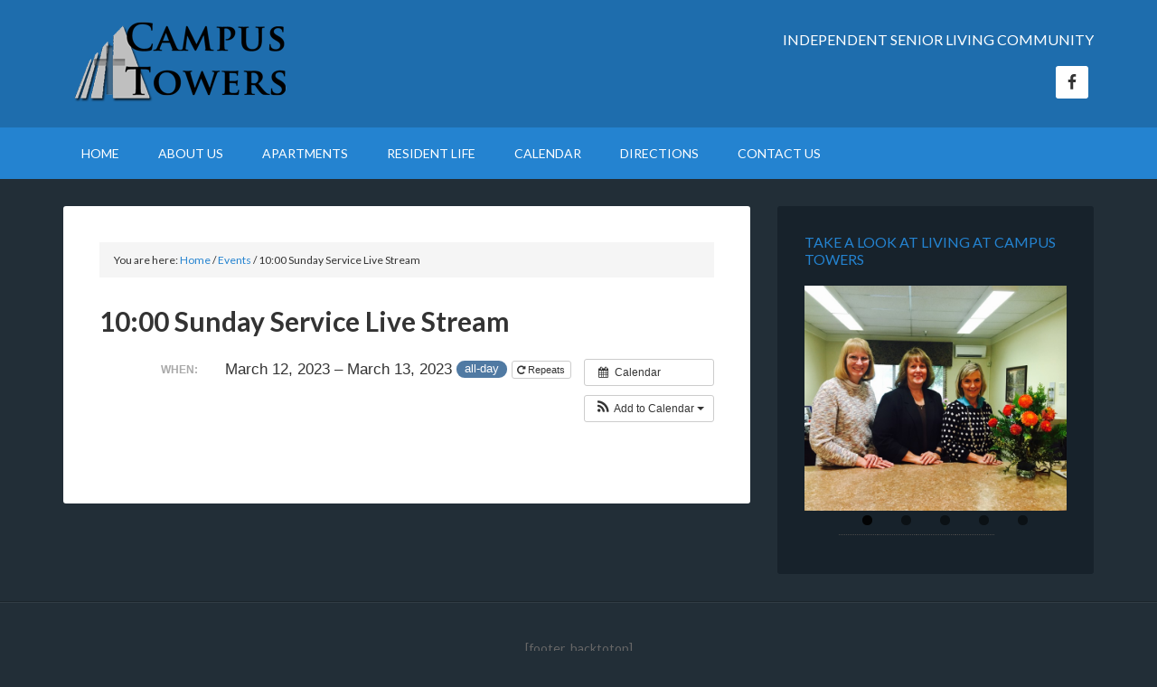

--- FILE ---
content_type: text/html; charset=UTF-8
request_url: https://campustowers.org/event/northlake-live-stream/?instance_id=23739
body_size: 5168
content:
<!DOCTYPE html>
<html lang="en-US">
<head >
<meta charset="UTF-8" />
<meta name="viewport" content="width=device-width, initial-scale=1" />
<title>10:00 Sunday Service Live Stream</title>

			<style type="text/css">
				.slide-excerpt { width: 30%; }
				.slide-excerpt { bottom: 0; }
				.slide-excerpt { left: 0; }
				.flexslider { max-width: 1140px; max-height: 460px; }
				.slide-image { max-height: 460px; }
			</style>
			<style type="text/css">
				@media only screen
				and (min-device-width : 320px)
				and (max-device-width : 480px) {
					.slide-excerpt { display: none !important; }
				}
			</style> <link rel='dns-prefetch' href='//fonts.googleapis.com' />
<link rel='dns-prefetch' href='//s.w.org' />
<link rel="alternate" type="application/rss+xml" title="Campus Towers Retirement Home &raquo; Feed" href="https://campustowers.org/feed/" />
<link rel="alternate" type="application/rss+xml" title="Campus Towers Retirement Home &raquo; Comments Feed" href="https://campustowers.org/comments/feed/" />
<link rel="canonical" href="https://campustowers.org/event/northlake-live-stream/" />
		<script type="text/javascript">
			window._wpemojiSettings = {"baseUrl":"https:\/\/s.w.org\/images\/core\/emoji\/13.0.0\/72x72\/","ext":".png","svgUrl":"https:\/\/s.w.org\/images\/core\/emoji\/13.0.0\/svg\/","svgExt":".svg","source":{"concatemoji":"https:\/\/campustowers.org\/wp-includes\/js\/wp-emoji-release.min.js?ver=5.5.15"}};
			!function(e,a,t){var n,r,o,i=a.createElement("canvas"),p=i.getContext&&i.getContext("2d");function s(e,t){var a=String.fromCharCode;p.clearRect(0,0,i.width,i.height),p.fillText(a.apply(this,e),0,0);e=i.toDataURL();return p.clearRect(0,0,i.width,i.height),p.fillText(a.apply(this,t),0,0),e===i.toDataURL()}function c(e){var t=a.createElement("script");t.src=e,t.defer=t.type="text/javascript",a.getElementsByTagName("head")[0].appendChild(t)}for(o=Array("flag","emoji"),t.supports={everything:!0,everythingExceptFlag:!0},r=0;r<o.length;r++)t.supports[o[r]]=function(e){if(!p||!p.fillText)return!1;switch(p.textBaseline="top",p.font="600 32px Arial",e){case"flag":return s([127987,65039,8205,9895,65039],[127987,65039,8203,9895,65039])?!1:!s([55356,56826,55356,56819],[55356,56826,8203,55356,56819])&&!s([55356,57332,56128,56423,56128,56418,56128,56421,56128,56430,56128,56423,56128,56447],[55356,57332,8203,56128,56423,8203,56128,56418,8203,56128,56421,8203,56128,56430,8203,56128,56423,8203,56128,56447]);case"emoji":return!s([55357,56424,8205,55356,57212],[55357,56424,8203,55356,57212])}return!1}(o[r]),t.supports.everything=t.supports.everything&&t.supports[o[r]],"flag"!==o[r]&&(t.supports.everythingExceptFlag=t.supports.everythingExceptFlag&&t.supports[o[r]]);t.supports.everythingExceptFlag=t.supports.everythingExceptFlag&&!t.supports.flag,t.DOMReady=!1,t.readyCallback=function(){t.DOMReady=!0},t.supports.everything||(n=function(){t.readyCallback()},a.addEventListener?(a.addEventListener("DOMContentLoaded",n,!1),e.addEventListener("load",n,!1)):(e.attachEvent("onload",n),a.attachEvent("onreadystatechange",function(){"complete"===a.readyState&&t.readyCallback()})),(n=t.source||{}).concatemoji?c(n.concatemoji):n.wpemoji&&n.twemoji&&(c(n.twemoji),c(n.wpemoji)))}(window,document,window._wpemojiSettings);
		</script>
		<style type="text/css">
img.wp-smiley,
img.emoji {
	display: inline !important;
	border: none !important;
	box-shadow: none !important;
	height: 1em !important;
	width: 1em !important;
	margin: 0 .07em !important;
	vertical-align: -0.1em !important;
	background: none !important;
	padding: 0 !important;
}
</style>
	<link rel='stylesheet' id='ai1ec_style-css'  href='//campustowers.org/wp-content/plugins/all-in-one-event-calendar/public/themes-ai1ec/vortex/css/ai1ec_parsed_css.css?ver=2.6.7' type='text/css' media='all' />
<link rel='stylesheet' id='outreach-pro-theme-css'  href='https://campustowers.org/wp-content/themes/outreach-pro/style.css?ver=3.1' type='text/css' media='all' />
<link rel='stylesheet' id='wp-block-library-css'  href='https://campustowers.org/wp-includes/css/dist/block-library/style.min.css?ver=5.5.15' type='text/css' media='all' />
<link rel='stylesheet' id='contact-form-7-css'  href='https://campustowers.org/wp-content/plugins/contact-form-7/includes/css/styles.css?ver=5.2.1' type='text/css' media='all' />
<link rel='stylesheet' id='dashicons-css'  href='https://campustowers.org/wp-includes/css/dashicons.min.css?ver=5.5.15' type='text/css' media='all' />
<link rel='stylesheet' id='google-fonts-css'  href='//fonts.googleapis.com/css?family=Lato%3A400%2C700&#038;ver=3.1' type='text/css' media='all' />
<link rel='stylesheet' id='simple-social-icons-font-css'  href='https://campustowers.org/wp-content/plugins/simple-social-icons/css/style.css?ver=3.0.2' type='text/css' media='all' />
<link rel='stylesheet' id='slider_styles-css'  href='https://campustowers.org/wp-content/plugins/genesis-responsive-slider/assets/style.css?ver=1.0.1' type='text/css' media='all' />
<script type='text/javascript' src='https://campustowers.org/?ai1ec_render_js=event.js&#038;is_backend=false&#038;ver=2.6.7' id='ai1ec_requirejs-js'></script>
<script type='text/javascript' src='https://campustowers.org/wp-includes/js/jquery/jquery.js?ver=1.12.4-wp' id='jquery-core-js'></script>
<script type='text/javascript' src='https://campustowers.org/wp-content/themes/outreach-pro/js/responsive-menu.js?ver=1.0.0' id='outreach-responsive-menu-js'></script>
<script type='text/javascript' src='https://campustowers.org/wp-content/plugins/simple-social-icons/svgxuse.js?ver=1.1.21' id='svg-x-use-js'></script>
<link rel="https://api.w.org/" href="https://campustowers.org/wp-json/" /><link rel="EditURI" type="application/rsd+xml" title="RSD" href="https://campustowers.org/xmlrpc.php?rsd" />
<link rel="alternate" type="application/json+oembed" href="https://campustowers.org/wp-json/oembed/1.0/embed?url=https%3A%2F%2Fcampustowers.org%2Fevent%2Fnorthlake-live-stream%2F" />
<link rel="alternate" type="text/xml+oembed" href="https://campustowers.org/wp-json/oembed/1.0/embed?url=https%3A%2F%2Fcampustowers.org%2Fevent%2Fnorthlake-live-stream%2F&#038;format=xml" />
<meta property="og:url" content="https://campustowers.org/event/northlake-live-stream/?instance_id=23739" />
<meta property="og:title" content="10:00 Sunday Service Live Stream (2023-03-12)" />
<meta property="og:type" content="article" />
<meta property="og:description" content="" />
<meta property="og:image" content="" />
<meta name="twitter:card" content="summary" />
<meta name="twitter:title" content="10:00 Sunday Service Live Stream (2023-03-12)" />
<meta name="twitter:description" content="No data" />
<meta name="twitter:image" content="" />
<style type="text/css"> .enews .screenread {
	height: 1px;
    left: -1000em;
    overflow: hidden;
    position: absolute;
    top: -1000em;
    width: 1px; } </style><link rel="icon" href="https://campustowers.org/wp-content/themes/outreach-pro/images/favicon.ico" />
<link rel="pingback" href="https://campustowers.org/xmlrpc.php" />
<style type="text/css">.site-title a { background: url(https://campustowers.org/wp-content/uploads/2016/03/Campus-Towers-Logo-Header-2.png) no-repeat !important; }</style>
</head>
<body class="ai1ec_event-template-default single single-ai1ec_event postid-561 custom-header header-image content-sidebar genesis-breadcrumbs-visible genesis-footer-widgets-hidden outreach-pro-blue" itemscope itemtype="https://schema.org/WebPage"><div class="site-container"><header class="site-header" itemscope itemtype="https://schema.org/WPHeader"><div class="wrap"><div class="title-area"><p class="site-title" itemprop="headline"><a href="https://campustowers.org/">Campus Towers Retirement Home</a></p><p class="site-description" itemprop="description">Affordable Senior Living in Longview, Washington.  Low-income senior housing/senior apartments.</p></div><div class="widget-area header-widget-area"><section id="simple-social-icons-2" class="widget simple-social-icons"><div class="widget-wrap"><h4 class="widget-title widgettitle">Independent Senior Living Community</h4>
<ul class="alignright"><li class="ssi-facebook"><a href="https://www.facebook.com/Campus-Towers-Retirement-Home-602041483281875/?fref=ts" ><svg role="img" class="social-facebook" aria-labelledby="social-facebook-2"><title id="social-facebook-2">Facebook</title><use xlink:href="https://campustowers.org/wp-content/plugins/simple-social-icons/symbol-defs.svg#social-facebook"></use></svg></a></li></ul></div></section>
</div></div></header><nav class="nav-primary" aria-label="Main" itemscope itemtype="https://schema.org/SiteNavigationElement"><div class="wrap"><ul id="menu-primary-menu" class="menu genesis-nav-menu menu-primary"><li id="menu-item-23" class="menu-item menu-item-type-custom menu-item-object-custom menu-item-home menu-item-23"><a href="https://campustowers.org" itemprop="url"><span itemprop="name">Home</span></a></li>
<li id="menu-item-22" class="menu-item menu-item-type-post_type menu-item-object-page menu-item-has-children menu-item-22"><a href="https://campustowers.org/about-us/" itemprop="url"><span itemprop="name">About Us</span></a>
<ul class="sub-menu">
	<li id="menu-item-265" class="menu-item menu-item-type-post_type menu-item-object-page menu-item-265"><a href="https://campustowers.org/life-in-faith/" itemprop="url"><span itemprop="name">Life in Faith</span></a></li>
</ul>
</li>
<li id="menu-item-21" class="menu-item menu-item-type-post_type menu-item-object-page menu-item-21"><a href="https://campustowers.org/apartments/" itemprop="url"><span itemprop="name">Apartments</span></a></li>
<li id="menu-item-20" class="menu-item menu-item-type-post_type menu-item-object-page menu-item-has-children menu-item-20"><a href="https://campustowers.org/resident-life/" itemprop="url"><span itemprop="name">Resident Life</span></a>
<ul class="sub-menu">
	<li id="menu-item-123" class="menu-item menu-item-type-post_type menu-item-object-page menu-item-123"><a href="https://campustowers.org/resident-life/campus-towers-newsletter/" itemprop="url"><span itemprop="name">Campus Towers Newsletter</span></a></li>
</ul>
</li>
<li id="menu-item-19" class="menu-item menu-item-type-post_type menu-item-object-page menu-item-19"><a href="https://campustowers.org/calendar/" itemprop="url"><span itemprop="name">Calendar</span></a></li>
<li id="menu-item-28" class="menu-item menu-item-type-post_type menu-item-object-page menu-item-28"><a href="https://campustowers.org/directions/" itemprop="url"><span itemprop="name">Directions</span></a></li>
<li id="menu-item-29" class="menu-item menu-item-type-post_type menu-item-object-page menu-item-29"><a href="https://campustowers.org/contact-us/" itemprop="url"><span itemprop="name">Contact Us</span></a></li>
</ul></div></nav><div class="site-inner"><div class="wrap"><div class="content-sidebar-wrap"><main class="content"><div class="breadcrumb" itemprop="breadcrumb" itemscope itemtype="https://schema.org/BreadcrumbList">You are here: <span class="breadcrumb-link-wrap" itemprop="itemListElement" itemscope itemtype="https://schema.org/ListItem"><a class="breadcrumb-link" href="https://campustowers.org/" itemprop="item"><span class="breadcrumb-link-text-wrap" itemprop="name">Home</span></a><meta itemprop="position" content="1"></span> <span aria-label="breadcrumb separator">/</span> <span class="breadcrumb-link-wrap" itemprop="itemListElement" itemscope itemtype="https://schema.org/ListItem"><a class="breadcrumb-link" href="https://campustowers.org/event/" itemprop="item"><span class="breadcrumb-link-text-wrap" itemprop="name">Events</span></a><meta itemprop="position" content="2"></span> <span aria-label="breadcrumb separator">/</span> 10:00 Sunday Service Live Stream</div><article class="post-561 ai1ec_event type-ai1ec_event status-publish entry" aria-label="10:00 Sunday Service Live Stream" itemscope itemtype="https://schema.org/CreativeWork"><header class="entry-header"><h1 class="entry-title" itemprop="headline">10:00 Sunday Service Live Stream</h1>
</header><div class="entry-content" itemprop="text"><div class="timely ai1ec-single-event
	ai1ec-event-id-561
	ai1ec-event-instance-id-23739
	ai1ec-multiday	ai1ec-allday">

<a id="ai1ec-event"></a>

<div class="ai1ec-actions">
	<div class="ai1ec-btn-group-vertical ai1ec-clearfix">
		<a class="ai1ec-calendar-link ai1ec-btn ai1ec-btn-default ai1ec-btn-sm
        ai1ec-tooltip-trigger "
    href="https://campustowers.org/calendar/"
    
    data-placement="left"
    title="View all events">
    <i class="ai1ec-fa ai1ec-fa-calendar ai1ec-fa-fw"></i>
    <span class="ai1ec-hidden-xs">Calendar</span>
</a>
	</div>

	<div class="ai1ec-btn-group-vertical ai1ec-clearfix">
							<div class="ai1ec-subscribe-dropdown ai1ec-dropdown ai1ec-btn
	ai1ec-btn-default ai1ec-btn-sm">
	<span role="button" class="ai1ec-dropdown-toggle ai1ec-subscribe"
			data-toggle="ai1ec-dropdown">
		<i class="ai1ec-fa ai1ec-icon-rss ai1ec-fa-lg ai1ec-fa-fw"></i>
		<span class="ai1ec-hidden-xs">
							Add to Calendar
						<span class="ai1ec-caret"></span>
		</span>
	</span>
			<ul class="ai1ec-dropdown-menu ai1ec-pull-right" role="menu">
		<li>
			<a class="ai1ec-tooltip-trigger ai1ec-tooltip-auto" target="_blank"
				data-placement="left" title="Copy this URL for your own Timely calendar or click to add to your rich-text calendar"
				href="http&#x3A;&#x2F;&#x2F;campustowers.org&#x2F;&#x3F;plugin&#x3D;all-in-one-event-calendar&amp;controller&#x3D;ai1ec_exporter_controller&amp;action&#x3D;export_events&amp;ai1ec_post_ids&#x3D;561">
				<i class="ai1ec-fa ai1ec-fa-lg ai1ec-fa-fw ai1ec-icon-timely"></i>
				Add to Timely Calendar
			</a>
		</li>
		<li>
			<a class="ai1ec-tooltip-trigger ai1ec-tooltip-auto" target="_blank"
			  data-placement="left" title="Subscribe to this calendar in your Google Calendar"
			  href="https://www.google.com/calendar/render?cid=http&#x25;3A&#x25;2F&#x25;2Fcampustowers.org&#x25;2F&#x25;3Fplugin&#x25;3Dall-in-one-event-calendar&#x25;26controller&#x25;3Dai1ec_exporter_controller&#x25;26action&#x25;3Dexport_events&#x25;26ai1ec_post_ids&#x25;3D561&#x25;26no_html&#x25;3Dtrue&#x25;26&#x25;26">
				<i class="ai1ec-fa ai1ec-icon-google ai1ec-fa-lg ai1ec-fa-fw"></i>
				Add to Google
			</a>
		</li>
		<li>
			<a class="ai1ec-tooltip-trigger ai1ec-tooltip-auto" target="_blank"
			  data-placement="left" title="Subscribe to this calendar in MS Outlook"
			  href="webcal&#x3A;&#x2F;&#x2F;campustowers.org&#x2F;&#x3F;plugin&#x3D;all-in-one-event-calendar&amp;controller&#x3D;ai1ec_exporter_controller&amp;action&#x3D;export_events&amp;ai1ec_post_ids&#x3D;561&amp;no_html&#x3D;true">
				<i class="ai1ec-fa ai1ec-icon-windows ai1ec-fa-lg ai1ec-fa-fw"></i>
				Add to Outlook
			</a>
		</li>
		<li>
			<a class="ai1ec-tooltip-trigger ai1ec-tooltip-auto" target="_blank"
			  data-placement="left" title="Subscribe to this calendar in Apple Calendar/iCal"
			  href="webcal&#x3A;&#x2F;&#x2F;campustowers.org&#x2F;&#x3F;plugin&#x3D;all-in-one-event-calendar&amp;controller&#x3D;ai1ec_exporter_controller&amp;action&#x3D;export_events&amp;ai1ec_post_ids&#x3D;561&amp;no_html&#x3D;true">
				<i class="ai1ec-fa ai1ec-icon-apple ai1ec-fa-lg ai1ec-fa-fw"></i>
				Add to Apple Calendar
			</a>
		</li>
		<li>
						<a class="ai1ec-tooltip-trigger ai1ec-tooltip-auto"
			  data-placement="left" title="Subscribe to this calendar in another plain-text calendar"
			  href="http&#x3A;&#x2F;&#x2F;campustowers.org&#x2F;&#x3F;plugin&#x3D;all-in-one-event-calendar&amp;controller&#x3D;ai1ec_exporter_controller&amp;action&#x3D;export_events&amp;ai1ec_post_ids&#x3D;561&amp;no_html&#x3D;true">
				<i class="ai1ec-fa ai1ec-icon-calendar ai1ec-fa-fw"></i>
				Add to other calendar
			</a>
		</li>
		<li>
			<a class="ai1ec-tooltip-trigger ai1ec-tooltip-auto"
			  data-placement="left" title=""
			  href="http&#x3A;&#x2F;&#x2F;campustowers.org&#x2F;&#x3F;plugin&#x3D;all-in-one-event-calendar&amp;controller&#x3D;ai1ec_exporter_controller&amp;action&#x3D;export_events&amp;ai1ec_post_ids&#x3D;561&xml=true">
				<i class="ai1ec-fa ai1ec-fa-file-text ai1ec-fa-lg ai1ec-fa-fw"></i>
				Export to XML
			</a>
		</li>
	</ul>
</div>

			</div>

	</div>

			<div class="ai1ec-event-details ai1ec-clearfix">

	<div class="ai1ec-time ai1ec-row">
		<div class="ai1ec-field-label ai1ec-col-sm-3">When:</div>
		<div class="ai1ec-field-value ai1ec-col-sm-9 dt-duration">
			March 12, 2023 – March 13, 2023 <span class="ai1ec-allday-badge">all-day</span>
							<div class="ai1ec-recurrence ai1ec-btn-group">
		<button class="ai1ec-btn ai1ec-btn-default ai1ec-btn-xs
			ai1ec-tooltip-trigger ai1ec-disabled ai1ec-text-muted"
			data-html="true"
			title="Weekly&#x20;on&#x20;Sunday,&#x20;forever">
			<i class="ai1ec-fa ai1ec-fa-repeat"></i>
			Repeats
		</button>

			</div>
		</div>
		<div class="ai1ec-hidden dt-start">2023-03-12T00:00:00-08:00</div>
		<div class="ai1ec-hidden dt-end">2023-03-13T01:00:00-07:00</div>
	</div>

	
	
	
	
	
	
				
				
	</div>
			
	
</div>
<footer class="timely ai1ec-event-footer">
	</footer>
</div><footer class="entry-footer"></footer></article></main><aside class="sidebar sidebar-primary widget-area" role="complementary" aria-label="Primary Sidebar" itemscope itemtype="https://schema.org/WPSideBar"><section id="metaslider_widget-3" class="widget widget_metaslider_widget"><div class="widget-wrap"><h4 class="widget-title widgettitle">Take a look at living at Campus Towers</h4>
<div id="metaslider-id-127" style="max-width: 700px;" class="ml-slider-3-18-2 metaslider metaslider-flex metaslider-127 ml-slider">
    <div id="metaslider_container_127">
        <div id="metaslider_127">
            <ul aria-live="polite" class="slides">
                <li style="display: block; width: 100%;" class="slide-101 ms-image"><img src="https://campustowers.org/wp-content/uploads/2016/03/FullSizeRender-2-700x600.jpg" height="600" width="700" alt="" class="slider-127 slide-101" /></li>
                <li style="display: none; width: 100%;" class="slide-94 ms-image"><img src="https://campustowers.org/wp-content/uploads/2016/03/music-700x600.jpg" height="600" width="700" alt="" class="slider-127 slide-94" /></li>
                <li style="display: none; width: 100%;" class="slide-93 ms-image"><img src="https://campustowers.org/wp-content/uploads/2016/03/fredabeing-cool-700x600.jpg" height="600" width="700" alt="" class="slider-127 slide-93" /></li>
                <li style="display: none; width: 100%;" class="slide-92 ms-image"><img src="https://campustowers.org/wp-content/uploads/2016/03/lunchbunch-700x600.jpg" height="600" width="700" alt="" class="slider-127 slide-92" /></li>
                <li style="display: none; width: 100%;" class="slide-97 ms-image"><img src="https://campustowers.org/wp-content/uploads/2016/03/20160321_112715-700x600.jpg" height="600" width="700" alt="" class="slider-127 slide-97" /></li>
            </ul>
        </div>
        
    </div>
</div></div></section>
</aside></div></div></div><footer class="site-footer" itemscope itemtype="https://schema.org/WPFooter"><div class="wrap"><div class="gototop"><p>[footer_backtotop]</p></div><div class="creds"><p>Copyright Campus Towers 2016 · <a href="https://campustowers.org/wp-login.php">Log in</a></p></div></div></footer></div><script type='text/javascript'>jQuery(document).ready(function($) {$(".flexslider").flexslider({controlsContainer: "#genesis-responsive-slider",animation: "slide",directionNav: 0,controlNav: 1,animationDuration: 800,slideshowSpeed: 4000    });  });</script><style type="text/css" media="screen"> #simple-social-icons-2 ul li a, #simple-social-icons-2 ul li a:hover, #simple-social-icons-2 ul li a:focus { background-color: #ffffff !important; border-radius: 3px; color: #333333 !important; border: 0px #ffffff solid !important; font-size: 18px; padding: 9px; }  #simple-social-icons-2 ul li a:hover, #simple-social-icons-2 ul li a:focus { background-color: #333333 !important; border-color: #ffffff !important; color: #ffffff !important; }  #simple-social-icons-2 ul li a:focus { outline: 1px dotted #333333 !important; }</style><link rel='stylesheet' id='metaslider-flex-slider-css'  href='https://campustowers.org/wp-content/plugins/ml-slider/assets/sliders/flexslider/flexslider.css?ver=3.18.2' type='text/css' media='all' property='stylesheet' />
<link rel='stylesheet' id='metaslider-public-css'  href='https://campustowers.org/wp-content/plugins/ml-slider/assets/metaslider/public.css?ver=3.18.2' type='text/css' media='all' property='stylesheet' />
<script type='text/javascript' id='contact-form-7-js-extra'>
/* <![CDATA[ */
var wpcf7 = {"apiSettings":{"root":"https:\/\/campustowers.org\/wp-json\/contact-form-7\/v1","namespace":"contact-form-7\/v1"}};
/* ]]> */
</script>
<script type='text/javascript' src='https://campustowers.org/wp-content/plugins/contact-form-7/includes/js/scripts.js?ver=5.2.1' id='contact-form-7-js'></script>
<script type='text/javascript' src='https://campustowers.org/wp-includes/js/comment-reply.min.js?ver=5.5.15' id='comment-reply-js'></script>
<script type='text/javascript' src='https://campustowers.org/wp-content/plugins/genesis-responsive-slider/assets/js/jquery.flexslider.js?ver=1.0.1' id='flexslider-js'></script>
<script type='text/javascript' src='https://campustowers.org/wp-includes/js/wp-embed.min.js?ver=5.5.15' id='wp-embed-js'></script>
<script type='text/javascript' src='https://campustowers.org/wp-content/plugins/ml-slider/assets/sliders/flexslider/jquery.flexslider.min.js?ver=3.18.2' id='metaslider-flex-slider-js'></script>
<script type='text/javascript' id='metaslider-flex-slider-js-after'>
var metaslider_127 = function($) {$('#metaslider_127').addClass('flexslider');
            $('#metaslider_127').flexslider({ 
                slideshowSpeed:3000,
                animation:"fade",
                controlNav:true,
                directionNav:true,
                pauseOnHover:true,
                direction:"horizontal",
                reverse:false,
                animationSpeed:600,
                prevText:"&lt;",
                nextText:"&gt;",
                fadeFirstSlide:false,
                slideshow:true
            });
            $(document).trigger('metaslider/initialized', '#metaslider_127');
        };
        var timer_metaslider_127 = function() {
            var slider = !window.jQuery ? window.setTimeout(timer_metaslider_127, 100) : !jQuery.isReady ? window.setTimeout(timer_metaslider_127, 1) : metaslider_127(window.jQuery);
        };
        timer_metaslider_127();
</script>
</body></html>
